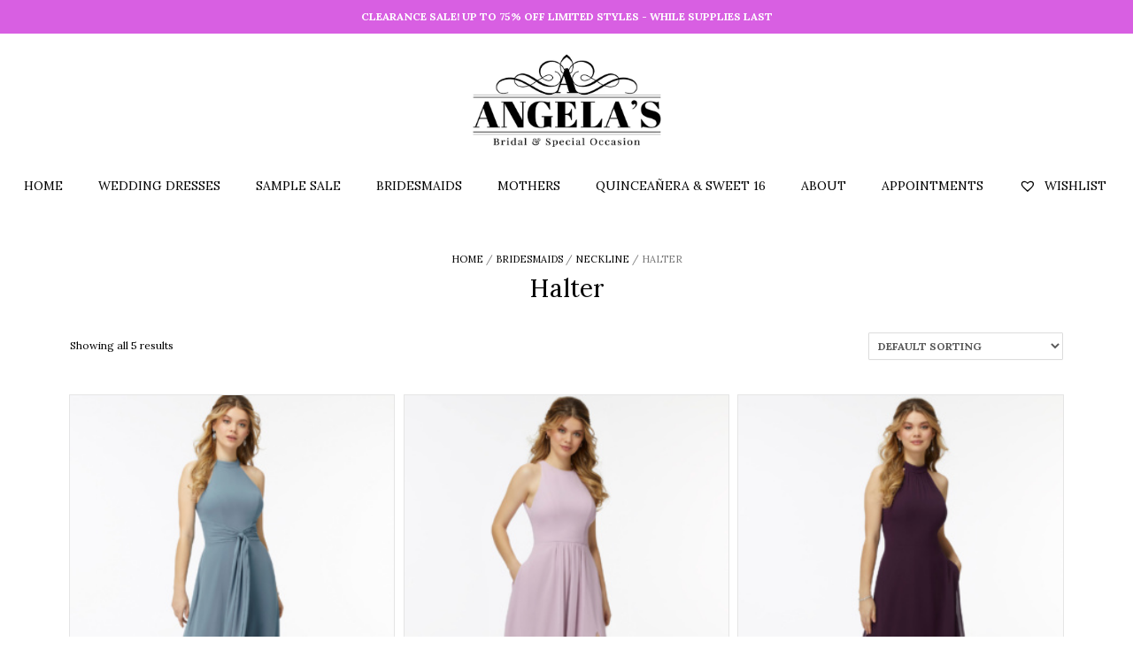

--- FILE ---
content_type: text/html; charset=UTF-8
request_url: https://www.angelas-bridal.com/product-category/bridesmaids/neckline/halter/
body_size: 14810
content:
<!DOCTYPE html><!-- Vogue Premium -->
<html lang="en">
<head>
<meta charset="UTF-8">
<meta name="viewport" content="width=device-width, initial-scale=1">
<link rel="profile" href="http://gmpg.org/xfn/11">
<title>Category: Halter &#x2d; Angela&#8217;s Bridal</title>
	<style>img:is([sizes="auto" i], [sizes^="auto," i]) { contain-intrinsic-size: 3000px 1500px }</style>
	
<!-- The SEO Framework by Sybre Waaijer -->
<meta name="robots" content="max-snippet:-1,max-image-preview:large,max-video-preview:-1" />
<link rel="canonical" href="https://www.angelas-bridal.com/product-category/bridesmaids/neckline/halter/" />
<meta property="og:type" content="website" />
<meta property="og:locale" content="en_GB" />
<meta property="og:site_name" content="Angela&#8217;s Bridal" />
<meta property="og:title" content="Category: Halter" />
<meta property="og:url" content="https://www.angelas-bridal.com/product-category/bridesmaids/neckline/halter/" />
<meta property="og:image" content="https://www.angelas-bridal.com/wp-content/uploads/2018/09/cropped-Website-Angelas-Bridal-Logo-Copy-5.png" />
<meta property="og:image:width" content="691" />
<meta property="og:image:height" content="299" />
<meta name="twitter:card" content="summary_large_image" />
<meta name="twitter:title" content="Category: Halter" />
<meta name="twitter:image" content="https://www.angelas-bridal.com/wp-content/uploads/2018/09/cropped-Website-Angelas-Bridal-Logo-Copy-5.png" />
<script type="application/ld+json">{"@context":"https://schema.org","@graph":[{"@type":"WebSite","@id":"https://www.angelas-bridal.com/#/schema/WebSite","url":"https://www.angelas-bridal.com/","name":"Angela&#8217;s Bridal","description":"Wedding Dress Shop in Peabody, MA","inLanguage":"en","potentialAction":{"@type":"SearchAction","target":{"@type":"EntryPoint","urlTemplate":"https://www.angelas-bridal.com/search/{search_term_string}/"},"query-input":"required name=search_term_string"},"publisher":{"@type":"Organization","@id":"https://www.angelas-bridal.com/#/schema/Organization","name":"Angela&#8217;s Bridal","url":"https://www.angelas-bridal.com/","logo":{"@type":"ImageObject","url":"https://www.angelas-bridal.com/wp-content/uploads/2018/08/cropped-icon-1.jpg","contentUrl":"https://www.angelas-bridal.com/wp-content/uploads/2018/08/cropped-icon-1.jpg","width":512,"height":512}}},{"@type":"CollectionPage","@id":"https://www.angelas-bridal.com/product-category/bridesmaids/neckline/halter/","url":"https://www.angelas-bridal.com/product-category/bridesmaids/neckline/halter/","name":"Category: Halter &#x2d; Angela&#8217;s Bridal","inLanguage":"en","isPartOf":{"@id":"https://www.angelas-bridal.com/#/schema/WebSite"},"breadcrumb":{"@type":"BreadcrumbList","@id":"https://www.angelas-bridal.com/#/schema/BreadcrumbList","itemListElement":[{"@type":"ListItem","position":1,"item":"https://www.angelas-bridal.com/","name":"Angela&#8217;s Bridal"},{"@type":"ListItem","position":2,"item":"https://www.angelas-bridal.com/product-category/bridesmaids/","name":"Category: Bridesmaids"},{"@type":"ListItem","position":3,"item":"https://www.angelas-bridal.com/product-category/bridesmaids/neckline/","name":"Category: Neckline"},{"@type":"ListItem","position":4,"name":"Category: Halter"}]}}]}</script>
<!-- / The SEO Framework by Sybre Waaijer | 7.13ms meta | 0.76ms boot -->

<link rel='dns-prefetch' href='//www.googletagmanager.com' />
<link rel='dns-prefetch' href='//fonts.googleapis.com' />
<link rel="alternate" type="application/rss+xml" title="Angela&#039;s Bridal &raquo; Feed" href="https://www.angelas-bridal.com/feed/" />
<link rel="alternate" type="application/rss+xml" title="Angela&#039;s Bridal &raquo; Comments Feed" href="https://www.angelas-bridal.com/comments/feed/" />
<link rel="alternate" type="application/rss+xml" title="Angela&#039;s Bridal &raquo; Halter Category Feed" href="https://www.angelas-bridal.com/product-category/bridesmaids/neckline/halter/feed/" />
		<!-- This site uses the Google Analytics by MonsterInsights plugin v9.2.4 - Using Analytics tracking - https://www.monsterinsights.com/ -->
							<script src="//www.googletagmanager.com/gtag/js?id=G-LRBH6T7GWC"  data-cfasync="false" data-wpfc-render="false" type="text/javascript" async></script>
			<script data-cfasync="false" data-wpfc-render="false" type="text/javascript">
				var mi_version = '9.2.4';
				var mi_track_user = true;
				var mi_no_track_reason = '';
								var MonsterInsightsDefaultLocations = {"page_location":"https:\/\/www.angelas-bridal.com\/product-category\/bridesmaids\/neckline\/halter\/"};
				if ( typeof MonsterInsightsPrivacyGuardFilter === 'function' ) {
					var MonsterInsightsLocations = (typeof MonsterInsightsExcludeQuery === 'object') ? MonsterInsightsPrivacyGuardFilter( MonsterInsightsExcludeQuery ) : MonsterInsightsPrivacyGuardFilter( MonsterInsightsDefaultLocations );
				} else {
					var MonsterInsightsLocations = (typeof MonsterInsightsExcludeQuery === 'object') ? MonsterInsightsExcludeQuery : MonsterInsightsDefaultLocations;
				}

								var disableStrs = [
										'ga-disable-G-LRBH6T7GWC',
									];

				/* Function to detect opted out users */
				function __gtagTrackerIsOptedOut() {
					for (var index = 0; index < disableStrs.length; index++) {
						if (document.cookie.indexOf(disableStrs[index] + '=true') > -1) {
							return true;
						}
					}

					return false;
				}

				/* Disable tracking if the opt-out cookie exists. */
				if (__gtagTrackerIsOptedOut()) {
					for (var index = 0; index < disableStrs.length; index++) {
						window[disableStrs[index]] = true;
					}
				}

				/* Opt-out function */
				function __gtagTrackerOptout() {
					for (var index = 0; index < disableStrs.length; index++) {
						document.cookie = disableStrs[index] + '=true; expires=Thu, 31 Dec 2099 23:59:59 UTC; path=/';
						window[disableStrs[index]] = true;
					}
				}

				if ('undefined' === typeof gaOptout) {
					function gaOptout() {
						__gtagTrackerOptout();
					}
				}
								window.dataLayer = window.dataLayer || [];

				window.MonsterInsightsDualTracker = {
					helpers: {},
					trackers: {},
				};
				if (mi_track_user) {
					function __gtagDataLayer() {
						dataLayer.push(arguments);
					}

					function __gtagTracker(type, name, parameters) {
						if (!parameters) {
							parameters = {};
						}

						if (parameters.send_to) {
							__gtagDataLayer.apply(null, arguments);
							return;
						}

						if (type === 'event') {
														parameters.send_to = monsterinsights_frontend.v4_id;
							var hookName = name;
							if (typeof parameters['event_category'] !== 'undefined') {
								hookName = parameters['event_category'] + ':' + name;
							}

							if (typeof MonsterInsightsDualTracker.trackers[hookName] !== 'undefined') {
								MonsterInsightsDualTracker.trackers[hookName](parameters);
							} else {
								__gtagDataLayer('event', name, parameters);
							}
							
						} else {
							__gtagDataLayer.apply(null, arguments);
						}
					}

					__gtagTracker('js', new Date());
					__gtagTracker('set', {
						'developer_id.dZGIzZG': true,
											});
					if ( MonsterInsightsLocations.page_location ) {
						__gtagTracker('set', MonsterInsightsLocations);
					}
										__gtagTracker('config', 'G-LRBH6T7GWC', {"forceSSL":"true"} );
															window.gtag = __gtagTracker;										(function () {
						/* https://developers.google.com/analytics/devguides/collection/analyticsjs/ */
						/* ga and __gaTracker compatibility shim. */
						var noopfn = function () {
							return null;
						};
						var newtracker = function () {
							return new Tracker();
						};
						var Tracker = function () {
							return null;
						};
						var p = Tracker.prototype;
						p.get = noopfn;
						p.set = noopfn;
						p.send = function () {
							var args = Array.prototype.slice.call(arguments);
							args.unshift('send');
							__gaTracker.apply(null, args);
						};
						var __gaTracker = function () {
							var len = arguments.length;
							if (len === 0) {
								return;
							}
							var f = arguments[len - 1];
							if (typeof f !== 'object' || f === null || typeof f.hitCallback !== 'function') {
								if ('send' === arguments[0]) {
									var hitConverted, hitObject = false, action;
									if ('event' === arguments[1]) {
										if ('undefined' !== typeof arguments[3]) {
											hitObject = {
												'eventAction': arguments[3],
												'eventCategory': arguments[2],
												'eventLabel': arguments[4],
												'value': arguments[5] ? arguments[5] : 1,
											}
										}
									}
									if ('pageview' === arguments[1]) {
										if ('undefined' !== typeof arguments[2]) {
											hitObject = {
												'eventAction': 'page_view',
												'page_path': arguments[2],
											}
										}
									}
									if (typeof arguments[2] === 'object') {
										hitObject = arguments[2];
									}
									if (typeof arguments[5] === 'object') {
										Object.assign(hitObject, arguments[5]);
									}
									if ('undefined' !== typeof arguments[1].hitType) {
										hitObject = arguments[1];
										if ('pageview' === hitObject.hitType) {
											hitObject.eventAction = 'page_view';
										}
									}
									if (hitObject) {
										action = 'timing' === arguments[1].hitType ? 'timing_complete' : hitObject.eventAction;
										hitConverted = mapArgs(hitObject);
										__gtagTracker('event', action, hitConverted);
									}
								}
								return;
							}

							function mapArgs(args) {
								var arg, hit = {};
								var gaMap = {
									'eventCategory': 'event_category',
									'eventAction': 'event_action',
									'eventLabel': 'event_label',
									'eventValue': 'event_value',
									'nonInteraction': 'non_interaction',
									'timingCategory': 'event_category',
									'timingVar': 'name',
									'timingValue': 'value',
									'timingLabel': 'event_label',
									'page': 'page_path',
									'location': 'page_location',
									'title': 'page_title',
									'referrer' : 'page_referrer',
								};
								for (arg in args) {
																		if (!(!args.hasOwnProperty(arg) || !gaMap.hasOwnProperty(arg))) {
										hit[gaMap[arg]] = args[arg];
									} else {
										hit[arg] = args[arg];
									}
								}
								return hit;
							}

							try {
								f.hitCallback();
							} catch (ex) {
							}
						};
						__gaTracker.create = newtracker;
						__gaTracker.getByName = newtracker;
						__gaTracker.getAll = function () {
							return [];
						};
						__gaTracker.remove = noopfn;
						__gaTracker.loaded = true;
						window['__gaTracker'] = __gaTracker;
					})();
									} else {
										console.log("");
					(function () {
						function __gtagTracker() {
							return null;
						}

						window['__gtagTracker'] = __gtagTracker;
						window['gtag'] = __gtagTracker;
					})();
									}
			</script>
				<!-- / Google Analytics by MonsterInsights -->
		<script type="text/javascript">
/* <![CDATA[ */
window._wpemojiSettings = {"baseUrl":"https:\/\/s.w.org\/images\/core\/emoji\/15.0.3\/72x72\/","ext":".png","svgUrl":"https:\/\/s.w.org\/images\/core\/emoji\/15.0.3\/svg\/","svgExt":".svg","source":{"concatemoji":"https:\/\/www.angelas-bridal.com\/wp-includes\/js\/wp-emoji-release.min.js?ver=6.7.4"}};
/*! This file is auto-generated */
!function(i,n){var o,s,e;function c(e){try{var t={supportTests:e,timestamp:(new Date).valueOf()};sessionStorage.setItem(o,JSON.stringify(t))}catch(e){}}function p(e,t,n){e.clearRect(0,0,e.canvas.width,e.canvas.height),e.fillText(t,0,0);var t=new Uint32Array(e.getImageData(0,0,e.canvas.width,e.canvas.height).data),r=(e.clearRect(0,0,e.canvas.width,e.canvas.height),e.fillText(n,0,0),new Uint32Array(e.getImageData(0,0,e.canvas.width,e.canvas.height).data));return t.every(function(e,t){return e===r[t]})}function u(e,t,n){switch(t){case"flag":return n(e,"\ud83c\udff3\ufe0f\u200d\u26a7\ufe0f","\ud83c\udff3\ufe0f\u200b\u26a7\ufe0f")?!1:!n(e,"\ud83c\uddfa\ud83c\uddf3","\ud83c\uddfa\u200b\ud83c\uddf3")&&!n(e,"\ud83c\udff4\udb40\udc67\udb40\udc62\udb40\udc65\udb40\udc6e\udb40\udc67\udb40\udc7f","\ud83c\udff4\u200b\udb40\udc67\u200b\udb40\udc62\u200b\udb40\udc65\u200b\udb40\udc6e\u200b\udb40\udc67\u200b\udb40\udc7f");case"emoji":return!n(e,"\ud83d\udc26\u200d\u2b1b","\ud83d\udc26\u200b\u2b1b")}return!1}function f(e,t,n){var r="undefined"!=typeof WorkerGlobalScope&&self instanceof WorkerGlobalScope?new OffscreenCanvas(300,150):i.createElement("canvas"),a=r.getContext("2d",{willReadFrequently:!0}),o=(a.textBaseline="top",a.font="600 32px Arial",{});return e.forEach(function(e){o[e]=t(a,e,n)}),o}function t(e){var t=i.createElement("script");t.src=e,t.defer=!0,i.head.appendChild(t)}"undefined"!=typeof Promise&&(o="wpEmojiSettingsSupports",s=["flag","emoji"],n.supports={everything:!0,everythingExceptFlag:!0},e=new Promise(function(e){i.addEventListener("DOMContentLoaded",e,{once:!0})}),new Promise(function(t){var n=function(){try{var e=JSON.parse(sessionStorage.getItem(o));if("object"==typeof e&&"number"==typeof e.timestamp&&(new Date).valueOf()<e.timestamp+604800&&"object"==typeof e.supportTests)return e.supportTests}catch(e){}return null}();if(!n){if("undefined"!=typeof Worker&&"undefined"!=typeof OffscreenCanvas&&"undefined"!=typeof URL&&URL.createObjectURL&&"undefined"!=typeof Blob)try{var e="postMessage("+f.toString()+"("+[JSON.stringify(s),u.toString(),p.toString()].join(",")+"));",r=new Blob([e],{type:"text/javascript"}),a=new Worker(URL.createObjectURL(r),{name:"wpTestEmojiSupports"});return void(a.onmessage=function(e){c(n=e.data),a.terminate(),t(n)})}catch(e){}c(n=f(s,u,p))}t(n)}).then(function(e){for(var t in e)n.supports[t]=e[t],n.supports.everything=n.supports.everything&&n.supports[t],"flag"!==t&&(n.supports.everythingExceptFlag=n.supports.everythingExceptFlag&&n.supports[t]);n.supports.everythingExceptFlag=n.supports.everythingExceptFlag&&!n.supports.flag,n.DOMReady=!1,n.readyCallback=function(){n.DOMReady=!0}}).then(function(){return e}).then(function(){var e;n.supports.everything||(n.readyCallback(),(e=n.source||{}).concatemoji?t(e.concatemoji):e.wpemoji&&e.twemoji&&(t(e.twemoji),t(e.wpemoji)))}))}((window,document),window._wpemojiSettings);
/* ]]> */
</script>
<style id='wp-emoji-styles-inline-css' type='text/css'>

	img.wp-smiley, img.emoji {
		display: inline !important;
		border: none !important;
		box-shadow: none !important;
		height: 1em !important;
		width: 1em !important;
		margin: 0 0.07em !important;
		vertical-align: -0.1em !important;
		background: none !important;
		padding: 0 !important;
	}
</style>
<link rel='stylesheet' id='wp-block-library-css' href='https://www.angelas-bridal.com/wp-includes/css/dist/block-library/style.min.css?ver=6.7.4' type='text/css' media='all' />
<style id='classic-theme-styles-inline-css' type='text/css'>
/*! This file is auto-generated */
.wp-block-button__link{color:#fff;background-color:#32373c;border-radius:9999px;box-shadow:none;text-decoration:none;padding:calc(.667em + 2px) calc(1.333em + 2px);font-size:1.125em}.wp-block-file__button{background:#32373c;color:#fff;text-decoration:none}
</style>
<style id='global-styles-inline-css' type='text/css'>
:root{--wp--preset--aspect-ratio--square: 1;--wp--preset--aspect-ratio--4-3: 4/3;--wp--preset--aspect-ratio--3-4: 3/4;--wp--preset--aspect-ratio--3-2: 3/2;--wp--preset--aspect-ratio--2-3: 2/3;--wp--preset--aspect-ratio--16-9: 16/9;--wp--preset--aspect-ratio--9-16: 9/16;--wp--preset--color--black: #000000;--wp--preset--color--cyan-bluish-gray: #abb8c3;--wp--preset--color--white: #ffffff;--wp--preset--color--pale-pink: #f78da7;--wp--preset--color--vivid-red: #cf2e2e;--wp--preset--color--luminous-vivid-orange: #ff6900;--wp--preset--color--luminous-vivid-amber: #fcb900;--wp--preset--color--light-green-cyan: #7bdcb5;--wp--preset--color--vivid-green-cyan: #00d084;--wp--preset--color--pale-cyan-blue: #8ed1fc;--wp--preset--color--vivid-cyan-blue: #0693e3;--wp--preset--color--vivid-purple: #9b51e0;--wp--preset--gradient--vivid-cyan-blue-to-vivid-purple: linear-gradient(135deg,rgba(6,147,227,1) 0%,rgb(155,81,224) 100%);--wp--preset--gradient--light-green-cyan-to-vivid-green-cyan: linear-gradient(135deg,rgb(122,220,180) 0%,rgb(0,208,130) 100%);--wp--preset--gradient--luminous-vivid-amber-to-luminous-vivid-orange: linear-gradient(135deg,rgba(252,185,0,1) 0%,rgba(255,105,0,1) 100%);--wp--preset--gradient--luminous-vivid-orange-to-vivid-red: linear-gradient(135deg,rgba(255,105,0,1) 0%,rgb(207,46,46) 100%);--wp--preset--gradient--very-light-gray-to-cyan-bluish-gray: linear-gradient(135deg,rgb(238,238,238) 0%,rgb(169,184,195) 100%);--wp--preset--gradient--cool-to-warm-spectrum: linear-gradient(135deg,rgb(74,234,220) 0%,rgb(151,120,209) 20%,rgb(207,42,186) 40%,rgb(238,44,130) 60%,rgb(251,105,98) 80%,rgb(254,248,76) 100%);--wp--preset--gradient--blush-light-purple: linear-gradient(135deg,rgb(255,206,236) 0%,rgb(152,150,240) 100%);--wp--preset--gradient--blush-bordeaux: linear-gradient(135deg,rgb(254,205,165) 0%,rgb(254,45,45) 50%,rgb(107,0,62) 100%);--wp--preset--gradient--luminous-dusk: linear-gradient(135deg,rgb(255,203,112) 0%,rgb(199,81,192) 50%,rgb(65,88,208) 100%);--wp--preset--gradient--pale-ocean: linear-gradient(135deg,rgb(255,245,203) 0%,rgb(182,227,212) 50%,rgb(51,167,181) 100%);--wp--preset--gradient--electric-grass: linear-gradient(135deg,rgb(202,248,128) 0%,rgb(113,206,126) 100%);--wp--preset--gradient--midnight: linear-gradient(135deg,rgb(2,3,129) 0%,rgb(40,116,252) 100%);--wp--preset--font-size--small: 13px;--wp--preset--font-size--medium: 20px;--wp--preset--font-size--large: 36px;--wp--preset--font-size--x-large: 42px;--wp--preset--spacing--20: 0.44rem;--wp--preset--spacing--30: 0.67rem;--wp--preset--spacing--40: 1rem;--wp--preset--spacing--50: 1.5rem;--wp--preset--spacing--60: 2.25rem;--wp--preset--spacing--70: 3.38rem;--wp--preset--spacing--80: 5.06rem;--wp--preset--shadow--natural: 6px 6px 9px rgba(0, 0, 0, 0.2);--wp--preset--shadow--deep: 12px 12px 50px rgba(0, 0, 0, 0.4);--wp--preset--shadow--sharp: 6px 6px 0px rgba(0, 0, 0, 0.2);--wp--preset--shadow--outlined: 6px 6px 0px -3px rgba(255, 255, 255, 1), 6px 6px rgba(0, 0, 0, 1);--wp--preset--shadow--crisp: 6px 6px 0px rgba(0, 0, 0, 1);}:where(.is-layout-flex){gap: 0.5em;}:where(.is-layout-grid){gap: 0.5em;}body .is-layout-flex{display: flex;}.is-layout-flex{flex-wrap: wrap;align-items: center;}.is-layout-flex > :is(*, div){margin: 0;}body .is-layout-grid{display: grid;}.is-layout-grid > :is(*, div){margin: 0;}:where(.wp-block-columns.is-layout-flex){gap: 2em;}:where(.wp-block-columns.is-layout-grid){gap: 2em;}:where(.wp-block-post-template.is-layout-flex){gap: 1.25em;}:where(.wp-block-post-template.is-layout-grid){gap: 1.25em;}.has-black-color{color: var(--wp--preset--color--black) !important;}.has-cyan-bluish-gray-color{color: var(--wp--preset--color--cyan-bluish-gray) !important;}.has-white-color{color: var(--wp--preset--color--white) !important;}.has-pale-pink-color{color: var(--wp--preset--color--pale-pink) !important;}.has-vivid-red-color{color: var(--wp--preset--color--vivid-red) !important;}.has-luminous-vivid-orange-color{color: var(--wp--preset--color--luminous-vivid-orange) !important;}.has-luminous-vivid-amber-color{color: var(--wp--preset--color--luminous-vivid-amber) !important;}.has-light-green-cyan-color{color: var(--wp--preset--color--light-green-cyan) !important;}.has-vivid-green-cyan-color{color: var(--wp--preset--color--vivid-green-cyan) !important;}.has-pale-cyan-blue-color{color: var(--wp--preset--color--pale-cyan-blue) !important;}.has-vivid-cyan-blue-color{color: var(--wp--preset--color--vivid-cyan-blue) !important;}.has-vivid-purple-color{color: var(--wp--preset--color--vivid-purple) !important;}.has-black-background-color{background-color: var(--wp--preset--color--black) !important;}.has-cyan-bluish-gray-background-color{background-color: var(--wp--preset--color--cyan-bluish-gray) !important;}.has-white-background-color{background-color: var(--wp--preset--color--white) !important;}.has-pale-pink-background-color{background-color: var(--wp--preset--color--pale-pink) !important;}.has-vivid-red-background-color{background-color: var(--wp--preset--color--vivid-red) !important;}.has-luminous-vivid-orange-background-color{background-color: var(--wp--preset--color--luminous-vivid-orange) !important;}.has-luminous-vivid-amber-background-color{background-color: var(--wp--preset--color--luminous-vivid-amber) !important;}.has-light-green-cyan-background-color{background-color: var(--wp--preset--color--light-green-cyan) !important;}.has-vivid-green-cyan-background-color{background-color: var(--wp--preset--color--vivid-green-cyan) !important;}.has-pale-cyan-blue-background-color{background-color: var(--wp--preset--color--pale-cyan-blue) !important;}.has-vivid-cyan-blue-background-color{background-color: var(--wp--preset--color--vivid-cyan-blue) !important;}.has-vivid-purple-background-color{background-color: var(--wp--preset--color--vivid-purple) !important;}.has-black-border-color{border-color: var(--wp--preset--color--black) !important;}.has-cyan-bluish-gray-border-color{border-color: var(--wp--preset--color--cyan-bluish-gray) !important;}.has-white-border-color{border-color: var(--wp--preset--color--white) !important;}.has-pale-pink-border-color{border-color: var(--wp--preset--color--pale-pink) !important;}.has-vivid-red-border-color{border-color: var(--wp--preset--color--vivid-red) !important;}.has-luminous-vivid-orange-border-color{border-color: var(--wp--preset--color--luminous-vivid-orange) !important;}.has-luminous-vivid-amber-border-color{border-color: var(--wp--preset--color--luminous-vivid-amber) !important;}.has-light-green-cyan-border-color{border-color: var(--wp--preset--color--light-green-cyan) !important;}.has-vivid-green-cyan-border-color{border-color: var(--wp--preset--color--vivid-green-cyan) !important;}.has-pale-cyan-blue-border-color{border-color: var(--wp--preset--color--pale-cyan-blue) !important;}.has-vivid-cyan-blue-border-color{border-color: var(--wp--preset--color--vivid-cyan-blue) !important;}.has-vivid-purple-border-color{border-color: var(--wp--preset--color--vivid-purple) !important;}.has-vivid-cyan-blue-to-vivid-purple-gradient-background{background: var(--wp--preset--gradient--vivid-cyan-blue-to-vivid-purple) !important;}.has-light-green-cyan-to-vivid-green-cyan-gradient-background{background: var(--wp--preset--gradient--light-green-cyan-to-vivid-green-cyan) !important;}.has-luminous-vivid-amber-to-luminous-vivid-orange-gradient-background{background: var(--wp--preset--gradient--luminous-vivid-amber-to-luminous-vivid-orange) !important;}.has-luminous-vivid-orange-to-vivid-red-gradient-background{background: var(--wp--preset--gradient--luminous-vivid-orange-to-vivid-red) !important;}.has-very-light-gray-to-cyan-bluish-gray-gradient-background{background: var(--wp--preset--gradient--very-light-gray-to-cyan-bluish-gray) !important;}.has-cool-to-warm-spectrum-gradient-background{background: var(--wp--preset--gradient--cool-to-warm-spectrum) !important;}.has-blush-light-purple-gradient-background{background: var(--wp--preset--gradient--blush-light-purple) !important;}.has-blush-bordeaux-gradient-background{background: var(--wp--preset--gradient--blush-bordeaux) !important;}.has-luminous-dusk-gradient-background{background: var(--wp--preset--gradient--luminous-dusk) !important;}.has-pale-ocean-gradient-background{background: var(--wp--preset--gradient--pale-ocean) !important;}.has-electric-grass-gradient-background{background: var(--wp--preset--gradient--electric-grass) !important;}.has-midnight-gradient-background{background: var(--wp--preset--gradient--midnight) !important;}.has-small-font-size{font-size: var(--wp--preset--font-size--small) !important;}.has-medium-font-size{font-size: var(--wp--preset--font-size--medium) !important;}.has-large-font-size{font-size: var(--wp--preset--font-size--large) !important;}.has-x-large-font-size{font-size: var(--wp--preset--font-size--x-large) !important;}
:where(.wp-block-post-template.is-layout-flex){gap: 1.25em;}:where(.wp-block-post-template.is-layout-grid){gap: 1.25em;}
:where(.wp-block-columns.is-layout-flex){gap: 2em;}:where(.wp-block-columns.is-layout-grid){gap: 2em;}
:root :where(.wp-block-pullquote){font-size: 1.5em;line-height: 1.6;}
</style>
<link rel='stylesheet' id='simple-banner-style-css' href='https://www.angelas-bridal.com/wp-content/plugins/simple-banner/simple-banner.css?ver=3.0.6' type='text/css' media='all' />
<link rel='stylesheet' id='woocommerce-layout-css' href='https://www.angelas-bridal.com/wp-content/plugins/woocommerce/assets/css/woocommerce-layout.css?ver=9.8.1' type='text/css' media='all' />
<link rel='stylesheet' id='woocommerce-smallscreen-css' href='https://www.angelas-bridal.com/wp-content/plugins/woocommerce/assets/css/woocommerce-smallscreen.css?ver=9.8.1' type='text/css' media='only screen and (max-width: 768px)' />
<link rel='stylesheet' id='woocommerce-general-css' href='https://www.angelas-bridal.com/wp-content/plugins/woocommerce/assets/css/woocommerce.css?ver=9.8.1' type='text/css' media='all' />
<style id='woocommerce-inline-inline-css' type='text/css'>
.woocommerce form .form-row .required { visibility: visible; }
</style>
<link rel='stylesheet' id='wcz-frontend-css' href='https://www.angelas-bridal.com/wp-content/plugins/woocustomizer/assets/css/frontend.css?ver=2.5.8' type='text/css' media='all' />
<link rel='stylesheet' id='brands-styles-css' href='https://www.angelas-bridal.com/wp-content/plugins/woocommerce/assets/css/brands.css?ver=9.8.1' type='text/css' media='all' />
<link rel='preload' as='font' type='font/woff2' crossorigin='anonymous' id='tinvwl-webfont-font-css' href='https://www.angelas-bridal.com/wp-content/plugins/ti-woocommerce-wishlist/assets/fonts/tinvwl-webfont.woff2?ver=xu2uyi'  media='all' />
<link rel='stylesheet' id='tinvwl-webfont-css' href='https://www.angelas-bridal.com/wp-content/plugins/ti-woocommerce-wishlist/assets/css/webfont.min.css?ver=2.9.2' type='text/css' media='all' />
<link rel='stylesheet' id='tinvwl-css' href='https://www.angelas-bridal.com/wp-content/plugins/ti-woocommerce-wishlist/assets/css/public.min.css?ver=2.9.2' type='text/css' media='all' />
<link rel='stylesheet' id='customizer_vogue_fonts-css' href='//fonts.googleapis.com/css?family=Montserrat%3Aregular%2C700|Lora%3Aregular%2Citalic%2C700%26subset%3Dlatin%2C' type='text/css' media='screen' />
<link rel='stylesheet' id='vogue-slider-style-css' href='https://www.angelas-bridal.com/wp-content/themes/vogue/includes/basic-slider/css/style.css?ver=10.9.2' type='text/css' media='all' />
<link rel='stylesheet' id='vogue-body-font-default-css' href='//fonts.googleapis.com/css?family=Open+Sans%3A400%2C300%2C300italic%2C400italic%2C600%2C600italic%2C700%2C700italic&#038;ver=10.9.2' type='text/css' media='all' />
<link rel='stylesheet' id='vogue-heading-font-default-css' href='//fonts.googleapis.com/css?family=Lato%3A400%2C300%2C300italic%2C400italic%2C700%2C700italic&#038;ver=10.9.2' type='text/css' media='all' />
<link rel='stylesheet' id='vogue-font-awesome-css' href='https://www.angelas-bridal.com/wp-content/themes/vogue/includes/font-awesome/css/all.min.css?ver=6.5.1' type='text/css' media='all' />
<link rel='stylesheet' id='vogue-style-css' href='https://www.angelas-bridal.com/wp-content/themes/vogue/style.css?ver=10.9.2' type='text/css' media='all' />
<link rel='stylesheet' id='vogue-header-style-css' href='https://www.angelas-bridal.com/wp-content/themes/vogue/templates/css/header-one.css?ver=10.9.2' type='text/css' media='all' />
<link rel='stylesheet' id='vogue-standard-woocommerce-style-css' href='https://www.angelas-bridal.com/wp-content/themes/vogue/templates/css/woocommerce-standard-style.css?ver=10.9.2' type='text/css' media='all' />
<link rel='stylesheet' id='vogue-footer-style-css' href='https://www.angelas-bridal.com/wp-content/themes/vogue/templates/css/footer-centered.css?ver=10.9.2' type='text/css' media='all' />
<script type="text/javascript" src="https://www.angelas-bridal.com/wp-includes/js/jquery/jquery.min.js?ver=3.7.1" id="jquery-core-js"></script>
<script type="text/javascript" src="https://www.angelas-bridal.com/wp-includes/js/jquery/jquery-migrate.min.js?ver=3.4.1" id="jquery-migrate-js"></script>
<script type="text/javascript" id="jquery-js-after">
/* <![CDATA[ */
if (typeof (window.wpfReadyList) == "undefined") {
			var v = jQuery.fn.jquery;
			if (v && parseInt(v) >= 3 && window.self === window.top) {
				var readyList=[];
				window.originalReadyMethod = jQuery.fn.ready;
				jQuery.fn.ready = function(){
					if(arguments.length && arguments.length > 0 && typeof arguments[0] === "function") {
						readyList.push({"c": this, "a": arguments});
					}
					return window.originalReadyMethod.apply( this, arguments );
				};
				window.wpfReadyList = readyList;
			}}
/* ]]> */
</script>
<script type="text/javascript" src="https://www.angelas-bridal.com/wp-content/plugins/google-analytics-for-wordpress/assets/js/frontend-gtag.min.js?ver=9.2.4" id="monsterinsights-frontend-script-js" async="async" data-wp-strategy="async"></script>
<script data-cfasync="false" data-wpfc-render="false" type="text/javascript" id='monsterinsights-frontend-script-js-extra'>/* <![CDATA[ */
var monsterinsights_frontend = {"js_events_tracking":"true","download_extensions":"doc,pdf,ppt,zip,xls,docx,pptx,xlsx","inbound_paths":"[]","home_url":"https:\/\/www.angelas-bridal.com","hash_tracking":"false","v4_id":"G-LRBH6T7GWC"};/* ]]> */
</script>
<script type="text/javascript" id="simple-banner-script-js-before">
/* <![CDATA[ */
const simpleBannerScriptParams = {"pro_version_enabled":"","debug_mode":"","id":9686,"version":"3.0.6","banner_params":[{"hide_simple_banner":"no","simple_banner_prepend_element":"header","simple_banner_position":"fixed","header_margin":"0","header_padding":"","wp_body_open_enabled":"","wp_body_open":true,"simple_banner_z_index":"","simple_banner_text":"CLEARANCE SALE! UP TO 75% OFF LIMITED STYLES - WHILE SUPPLIES LAST","disabled_on_current_page":false,"disabled_pages_array":[],"is_current_page_a_post":false,"disabled_on_posts":"","simple_banner_disabled_page_paths":"","simple_banner_font_size":"","simple_banner_color":"#D85FE2","simple_banner_text_color":"","simple_banner_link_color":"#f221ba","simple_banner_close_color":"","simple_banner_custom_css":"","simple_banner_scrolling_custom_css":"","simple_banner_text_custom_css":"","simple_banner_button_css":"","site_custom_css":"","keep_site_custom_css":"","site_custom_js":"","keep_site_custom_js":"","close_button_enabled":"","close_button_expiration":"","close_button_cookie_set":false,"current_date":{"date":"2026-01-22 22:17:36.316623","timezone_type":3,"timezone":"UTC"},"start_date":{"date":"2026-01-22 22:17:36.316631","timezone_type":3,"timezone":"UTC"},"end_date":{"date":"2026-01-22 22:17:36.316635","timezone_type":3,"timezone":"UTC"},"simple_banner_start_after_date":"","simple_banner_remove_after_date":"","simple_banner_insert_inside_element":""}]}
/* ]]> */
</script>
<script type="text/javascript" src="https://www.angelas-bridal.com/wp-content/plugins/simple-banner/simple-banner.js?ver=3.0.6" id="simple-banner-script-js"></script>
<script type="text/javascript" src="https://www.angelas-bridal.com/wp-content/plugins/woocommerce/assets/js/jquery-blockui/jquery.blockUI.min.js?ver=2.7.0-wc.9.8.1" id="jquery-blockui-js" data-wp-strategy="defer"></script>
<script type="text/javascript" src="https://www.angelas-bridal.com/wp-content/plugins/woocommerce/assets/js/js-cookie/js.cookie.min.js?ver=2.1.4-wc.9.8.1" id="js-cookie-js" data-wp-strategy="defer"></script>
<script type="text/javascript" src="https://www.angelas-bridal.com/wp-content/plugins/sticky-header-effects-for-elementor/assets/js/she-header.js?ver=1.7.8" id="she-header-js"></script>

<!-- Google tag (gtag.js) snippet added by Site Kit -->

<!-- Google Analytics snippet added by Site Kit -->
<script type="text/javascript" src="https://www.googletagmanager.com/gtag/js?id=GT-5DF6DHW" id="google_gtagjs-js" async></script>
<script type="text/javascript" id="google_gtagjs-js-after">
/* <![CDATA[ */
window.dataLayer = window.dataLayer || [];function gtag(){dataLayer.push(arguments);}
gtag("set","linker",{"domains":["www.angelas-bridal.com"]});
gtag("js", new Date());
gtag("set", "developer_id.dZTNiMT", true);
gtag("config", "GT-5DF6DHW");
 window._googlesitekit = window._googlesitekit || {}; window._googlesitekit.throttledEvents = []; window._googlesitekit.gtagEvent = (name, data) => { var key = JSON.stringify( { name, data } ); if ( !! window._googlesitekit.throttledEvents[ key ] ) { return; } window._googlesitekit.throttledEvents[ key ] = true; setTimeout( () => { delete window._googlesitekit.throttledEvents[ key ]; }, 5 ); gtag( "event", name, { ...data, event_source: "site-kit" } ); } 
/* ]]> */
</script>

<!-- End Google tag (gtag.js) snippet added by Site Kit -->
<link rel="https://api.w.org/" href="https://www.angelas-bridal.com/wp-json/" /><link rel="alternate" title="JSON" type="application/json" href="https://www.angelas-bridal.com/wp-json/wp/v2/product_cat/317" /><link rel="EditURI" type="application/rsd+xml" title="RSD" href="https://www.angelas-bridal.com/xmlrpc.php?rsd" />
<meta name="generator" content="Site Kit by Google 1.150.0" /><style id="simple-banner-header-margin" type="text/css">header{margin-top:0;}</style><style id="simple-banner-position" type="text/css">.simple-banner{position:fixed;}</style><style id="simple-banner-background-color" type="text/css">.simple-banner{background:#D85FE2;}</style><style id="simple-banner-text-color" type="text/css">.simple-banner .simple-banner-text{color: #ffffff;}</style><style id="simple-banner-link-color" type="text/css">.simple-banner .simple-banner-text a{color:#f221ba;}</style><style id="simple-banner-z-index" type="text/css">.simple-banner{z-index: 99999;}</style><style id="simple-banner-site-custom-css-dummy" type="text/css"></style><script id="simple-banner-site-custom-js-dummy" type="text/javascript"></script>	<noscript><style>.woocommerce-product-gallery{ opacity: 1 !important; }</style></noscript>
	<meta name="generator" content="Elementor 3.28.3; features: additional_custom_breakpoints, e_local_google_fonts; settings: css_print_method-external, google_font-enabled, font_display-auto">
			<style>
				.e-con.e-parent:nth-of-type(n+4):not(.e-lazyloaded):not(.e-no-lazyload),
				.e-con.e-parent:nth-of-type(n+4):not(.e-lazyloaded):not(.e-no-lazyload) * {
					background-image: none !important;
				}
				@media screen and (max-height: 1024px) {
					.e-con.e-parent:nth-of-type(n+3):not(.e-lazyloaded):not(.e-no-lazyload),
					.e-con.e-parent:nth-of-type(n+3):not(.e-lazyloaded):not(.e-no-lazyload) * {
						background-image: none !important;
					}
				}
				@media screen and (max-height: 640px) {
					.e-con.e-parent:nth-of-type(n+2):not(.e-lazyloaded):not(.e-no-lazyload),
					.e-con.e-parent:nth-of-type(n+2):not(.e-lazyloaded):not(.e-no-lazyload) * {
						background-image: none !important;
					}
				}
			</style>
			<style type="text/css" id="custom-background-css">
body.custom-background { background-color: #ffffff; }
</style>
	<link rel="icon" href="https://www.angelas-bridal.com/wp-content/uploads/2018/08/cropped-icon-1-32x32.jpg" sizes="32x32" />
<link rel="icon" href="https://www.angelas-bridal.com/wp-content/uploads/2018/08/cropped-icon-1-192x192.jpg" sizes="192x192" />
<link rel="apple-touch-icon" href="https://www.angelas-bridal.com/wp-content/uploads/2018/08/cropped-icon-1-180x180.jpg" />
<meta name="msapplication-TileImage" content="https://www.angelas-bridal.com/wp-content/uploads/2018/08/cropped-icon-1-270x270.jpg" />
		<style type="text/css" id="wp-custom-css">
			.header-cart-contents {display: none !important;} 
.woocommerce .products .product .onsale{
display:none;
}		</style>
		</head>
<body class="archive tax-product_cat term-halter term-317 custom-background theme-vogue woocommerce woocommerce-page woocommerce-no-js wcz-woocommerce wcz-soldout-style-plain tinvwl-theme-style vogue-shop-remove-titlebar elementor-default elementor-kit-5980">
<div id="page" class="hfeed site vogue-no-slider">

<a class="skip-link screen-reader-text" href="#site-content">Skip to content</a>
	
	
	
			
			
		
<header id="masthead" class="site-header site-header-one  header-no-lines">

	
			<div class="site-header-topbar">
			<div class="site-topbar-left ">
				
				
					<a href="mailto:&#105;n&#102;o&#064;%61ngel&#097;s%2db&#114;%69&#100;a&#108;%2ec&#111;m" title="Send Us an Email" class="header-social-icon social-email"><i class="far fa-envelope"></i></a><a href="tel:617.553.2489" title="Call Us" class="header-social-icon social-phone"><i class="fas fa-phone"></i></a><a href="https://www.facebook.com/angelasbridalboston" target="_blank" title="Find Us on Facebook" class="header-social-icon social-facebook" rel="noopener"><i class="fab fa-facebook"></i></a><a href="https://www.instagram.com/angelasbridalboston/" target="_blank" title="Follow Us on Instagram" class="header-social-icon social-instagram" rel="noopener"><i class="fab fa-instagram"></i></a><a href="https://www.pinterest.com/angelasbridalboston" target="_blank" title="Pin Us on Pinterest" class="header-social-icon social-pinterest" rel="noopener"><i class="fab fa-pinterest"></i></a>
				
				
					            	<span class="site-topbar-left-ad header-address"><i class="fas fa-map-marker-alt"></i> 1526 VFW Parkway, West Roxbury, MA 02132</span>
				
							</div>

			<div class="site-topbar-right">
				
					            	<span class="site-topbar-right-no header-phone"><i class="fas fa-phone"></i> 617.553.2489</span>
				
				
							</div>

			<div class="clearboth"></div>
		</div>
			
	<div class="site-container  ">

		<div class="site-branding">

					        <a href="https://www.angelas-bridal.com/" class="site-logo-img" title="Angela&#8217;s Bridal"><img src="https://www.angelas-bridal.com/wp-content/uploads/2018/09/cropped-Website-Angelas-Bridal-Logo-Copy-5.png" alt="Angela&#039;s Bridal" /></a>
                
                
                                        
                                
		    
		</div><!-- .site-branding -->

	</div>
	
						<nav id="site-navigation" class="main-navigation stick-header vogue-mobile-nav-skin-light" role="navigation">
				<button class="header-menu-button"><i class="fas fa-bars"></i><span>Menu</span></button>
				<div id="main-menu" class="main-menu-container">
					<div class="main-menu-inner">
						<button class="main-menu-close"><i class="fas fa-angle-right"></i><i class="fas fa-angle-left"></i></button>
						<div class="menu-main-menu-container"><ul id="primary-menu" class="menu"><li id="menu-item-483" class="menu-item menu-item-type-post_type menu-item-object-page menu-item-home menu-item-483"><a href="https://www.angelas-bridal.com/">Home</a></li>
<li id="menu-item-2191" class="menu-item menu-item-type-post_type menu-item-object-page menu-item-has-children menu-item-2191"><a href="https://www.angelas-bridal.com/weddingdresses/">Wedding Dresses</a>
<ul class="sub-menu">
	<li id="menu-item-12401" class="menu-item menu-item-type-post_type menu-item-object-page menu-item-has-children menu-item-12401"><a href="https://www.angelas-bridal.com/silhouettes/">Shop by Silhouette</a>
	<ul class="sub-menu">
		<li id="menu-item-12345" class="menu-item menu-item-type-post_type menu-item-object-page menu-item-12345"><a href="https://www.angelas-bridal.com/aline/">A-Line</a></li>
		<li id="menu-item-12340" class="menu-item menu-item-type-post_type menu-item-object-page menu-item-12340"><a href="https://www.angelas-bridal.com/ballgown/">Ballgown</a></li>
		<li id="menu-item-12344" class="menu-item menu-item-type-post_type menu-item-object-page menu-item-12344"><a href="https://www.angelas-bridal.com/fitandflare/">Fit &#038; Flare</a></li>
		<li id="menu-item-12343" class="menu-item menu-item-type-post_type menu-item-object-page menu-item-12343"><a href="https://www.angelas-bridal.com/mermaid/">Mermaid</a></li>
		<li id="menu-item-12342" class="menu-item menu-item-type-post_type menu-item-object-page menu-item-12342"><a href="https://www.angelas-bridal.com/sheath/">Sheath</a></li>
		<li id="menu-item-12341" class="menu-item menu-item-type-post_type menu-item-object-page menu-item-12341"><a href="https://www.angelas-bridal.com/trumpet/">Trumpet</a></li>
	</ul>
</li>
	<li id="menu-item-1089" class="menu-item menu-item-type-post_type menu-item-object-page menu-item-1089"><a href="https://www.angelas-bridal.com/plus-size/">Plus Size</a></li>
</ul>
</li>
<li id="menu-item-2961" class="menu-item menu-item-type-post_type menu-item-object-page menu-item-2961"><a href="https://www.angelas-bridal.com/offtherack/">Sample Sale</a></li>
<li id="menu-item-217" class="menu-item menu-item-type-post_type menu-item-object-page menu-item-217"><a href="https://www.angelas-bridal.com/bridesmaids/">Bridesmaids</a></li>
<li id="menu-item-216" class="menu-item menu-item-type-post_type menu-item-object-page menu-item-216"><a href="https://www.angelas-bridal.com/mother-of-the-bride/">Mothers</a></li>
<li id="menu-item-223" class="menu-item menu-item-type-post_type menu-item-object-page menu-item-223"><a href="https://www.angelas-bridal.com/quinceanera-sweet-16-dresses/">Quinceañera &#038; Sweet 16</a></li>
<li id="menu-item-772" class="menu-item menu-item-type-post_type menu-item-object-page menu-item-has-children menu-item-772"><a href="https://www.angelas-bridal.com/about/">About</a>
<ul class="sub-menu">
	<li id="menu-item-2148" class="menu-item menu-item-type-post_type menu-item-object-page menu-item-2148"><a href="https://www.angelas-bridal.com/contactus/">Contact Us</a></li>
	<li id="menu-item-1501" class="menu-item menu-item-type-post_type menu-item-object-page menu-item-1501"><a href="https://www.angelas-bridal.com/faq/">FAQs</a></li>
	<li id="menu-item-1732" class="menu-item menu-item-type-post_type menu-item-object-page menu-item-1732"><a href="https://www.angelas-bridal.com/events/">Events</a></li>
</ul>
</li>
<li id="menu-item-2241" class="menu-item menu-item-type-post_type menu-item-object-page menu-item-2241"><a href="https://www.angelas-bridal.com/request-an-appointment/">Appointments</a></li>
<li id="menu-item-2147480020" class="menu-item menu-item-type-post menu-item-object-page menu-item-2147480020"><a href="https://www.angelas-bridal.com/wishlist/"><span class="wishlist_products_counter top_wishlist-heart top_wishlist-" ></span> Wishlist</a></li>
</ul></div>
																					<div class="header-cart">
									<a class="header-cart-contents" href="https://www.angelas-bridal.com/request-an-appointment/" title="View your shopping cart">
										<span class="header-cart-amount">
											0<span> - &#036;0.00</span>
										</span>
										<span class="header-cart-checkout ">
											<i class="fas fa-shopping-cart"></i>
										</span>
									</a>
									
																	</div>
																		</div>
				</div>
			</nav><!-- #site-navigation -->
			
</header><!-- #masthead -->		
		
	
	    
                	
	
	<div id="site-content" class="site-container content-container content-no-sidebar title-bar-centered vogue-woocommerce-cols-3 ">
		
		<!-- Google tag (gtag.js) -->
<script async src="https://www.googletagmanager.com/gtag/js?id=G-7W9P7K71VM">
</script>
<script>
  window.dataLayer = window.dataLayer || [];
  function gtag(){dataLayer.push(arguments);}
  gtag('js', new Date());

  gtag('config', 'G-7W9P7K71VM');
</script>
<div id="primary" class="content-area"><main id="main" class="site-main" role="main"><nav class="woocommerce-breadcrumb" aria-label="Breadcrumb"><a href="https://www.angelas-bridal.com">Home</a>&nbsp;&#47;&nbsp;<a href="https://www.angelas-bridal.com/product-category/bridesmaids/">Bridesmaids</a>&nbsp;&#47;&nbsp;<a href="https://www.angelas-bridal.com/product-category/bridesmaids/neckline/">Neckline</a>&nbsp;&#47;&nbsp;Halter</nav><header class="woocommerce-products-header">
			<h1 class="woocommerce-products-header__title page-title">Halter</h1>
	
	</header>
<div class="woocommerce-notices-wrapper"></div><p class="woocommerce-result-count" >
	Showing all 5 results</p>
<form class="woocommerce-ordering" method="get">
		<select
		name="orderby"
		class="orderby"
					aria-label="Shop order"
			>
					<option value="menu_order"  selected='selected'>Default sorting</option>
					<option value="popularity" >Sort by popularity</option>
					<option value="date" >Sort by latest</option>
					<option value="price" >Sort by price: low to high</option>
					<option value="price-desc" >Sort by price: high to low</option>
			</select>
	<input type="hidden" name="paged" value="1" />
	</form>
<ul class="products columns-4">
<li class="blog-left-layout blog-style-plain blog-alt-odd product type-product post-9686 status-publish first instock product_cat-bridesmaids product_cat-chiffon product_cat-halter product_cat-highneck product_cat-jumpsuit product_cat-morilee-designer-bridesmaids product_cat-natural product_cat-sleeveless-sleevestyle has-post-thumbnail shipping-taxable product-type-simple">
	<a href="https://www.angelas-bridal.com/product/morilee-21723/" class="woocommerce-LoopProduct-link woocommerce-loop-product__link"><img fetchpriority="high" width="300" height="400" src="https://www.angelas-bridal.com/wp-content/uploads/2022/09/21723_0023-FEB22-scaled-1-300x400.jpg" class="attachment-woocommerce_thumbnail size-woocommerce_thumbnail" alt="Morilee 21723" decoding="async" /><h2 class="woocommerce-loop-product__title">Morilee 21723</h2>
</a></li>
<li class="blog-left-layout blog-style-plain blog-alt-even product type-product post-10323 status-publish instock product_cat-aline-silhouette-bridesmaids product_cat-bridesmaids product_cat-chiffon product_cat-halter product_cat-highneck product_cat-morilee-designer-bridesmaids product_cat-natural product_cat-sleeveless-sleevestyle has-post-thumbnail shipping-taxable product-type-simple">
	<a href="https://www.angelas-bridal.com/product/morilee-21726/" class="woocommerce-LoopProduct-link woocommerce-loop-product__link"><img width="300" height="400" src="https://www.angelas-bridal.com/wp-content/uploads/2022/10/21726_0061-FEB22-scaled-1-300x400.jpg" class="attachment-woocommerce_thumbnail size-woocommerce_thumbnail" alt="Morilee 21726" decoding="async" /><h2 class="woocommerce-loop-product__title">Morilee 21726</h2>
</a></li>
<li class="blog-left-layout blog-style-plain blog-alt-odd product type-product post-10318 status-publish instock product_cat-aline-silhouette-bridesmaids product_cat-bridesmaids product_cat-chiffon product_cat-halter product_cat-highneck product_cat-morilee-designer-bridesmaids product_cat-natural product_cat-sleeveless-sleevestyle has-post-thumbnail shipping-taxable product-type-simple">
	<a href="https://www.angelas-bridal.com/product/morilee-21737/" class="woocommerce-LoopProduct-link woocommerce-loop-product__link"><img width="300" height="400" src="https://www.angelas-bridal.com/wp-content/uploads/2022/10/21737_0001-FEB22-scaled-1-300x400.jpg" class="attachment-woocommerce_thumbnail size-woocommerce_thumbnail" alt="Morilee 21737" decoding="async" /><h2 class="woocommerce-loop-product__title">Morilee 21737</h2>
</a></li>
<li class="blog-left-layout blog-style-plain blog-alt-even product type-product post-10566 status-publish last instock product_cat-aline-silhouette-bridesmaids product_cat-bridesmaids product_cat-chiffon product_cat-halter product_cat-highneck product_cat-morilee-designer-bridesmaids product_cat-natural product_cat-sleeveless-sleevestyle has-post-thumbnail shipping-taxable product-type-simple">
	<a href="https://www.angelas-bridal.com/product/morilee-21787/" class="woocommerce-LoopProduct-link woocommerce-loop-product__link"><img loading="lazy" width="300" height="400" src="https://www.angelas-bridal.com/wp-content/uploads/2022/10/product_img_21787_feature_img-scaled-1-300x400.jpg" class="attachment-woocommerce_thumbnail size-woocommerce_thumbnail" alt="Morilee 21787" decoding="async" /><h2 class="woocommerce-loop-product__title">Morilee 21787</h2>
</a></li>
<li class="blog-left-layout blog-style-plain blog-alt-odd product type-product post-10523 status-publish first instock product_cat-aline-silhouette-bridesmaids product_cat-bridesmaids product_cat-halter product_cat-morilee-designer-bridesmaids product_cat-natural product_cat-silkysatin product_cat-sleeveless-sleevestyle has-post-thumbnail shipping-taxable product-type-simple">
	<a href="https://www.angelas-bridal.com/product/morilee-21797/" class="woocommerce-LoopProduct-link woocommerce-loop-product__link"><img loading="lazy" width="300" height="400" src="https://www.angelas-bridal.com/wp-content/uploads/2022/10/product_img_21797_feature_img-scaled-1-300x400.jpg" class="attachment-woocommerce_thumbnail size-woocommerce_thumbnail" alt="Morilee 21797" decoding="async" /><h2 class="woocommerce-loop-product__title">Morilee 21797</h2>
</a></li>
</ul>
</main></div>		<div class="clearboth"></div>
	</div><!-- #content -->
	
		
		    
    
        <footer id="colophon" class="site-footer site-footer-centered" role="contentinfo">
	
    <div class="site-container">
        <ul>
            <li id="text-14" class="widget widget_text"><h4 class="widget-title">Open by Appointment Only</h4>			<div class="textwidget"><p>To request an appointment please <em><strong><a href="https://www.angelas-bridal.com/request-an-appointment/">click here.</a></strong></em></p>
<p>Contact us at <em><strong><a href="mailto:info@angelas-bridal.com">info@angelas-bridal.com</a></strong></em> with any questions.</p>
<p>1526 VFW Parkway, West Roxbury, Boston, MA  |  t 617.553.2489</p>
</div>
		</li>
<li id="media_gallery-7" class="widget widget_media_gallery"><div id='gallery-1' class='gallery galleryid-10523 gallery-columns-5 gallery-size-thumbnail'><figure class='gallery-item'>
			<div class='gallery-icon landscape'>
				<a href='https://www.angelas-bridal.com/?attachment_id=7516'><img loading="lazy" width="150" height="150" src="https://www.angelas-bridal.com/wp-content/uploads/2020/11/BOW_DigitalBadge_2021_500x500-150x150.png" class="attachment-thumbnail size-thumbnail" alt="" decoding="async" srcset="https://www.angelas-bridal.com/wp-content/uploads/2020/11/BOW_DigitalBadge_2021_500x500-150x150.png 150w, https://www.angelas-bridal.com/wp-content/uploads/2020/11/BOW_DigitalBadge_2021_500x500-300x300.png 300w, https://www.angelas-bridal.com/wp-content/uploads/2020/11/BOW_DigitalBadge_2021_500x500-1024x1024.png 1024w, https://www.angelas-bridal.com/wp-content/uploads/2020/11/BOW_DigitalBadge_2021_500x500-768x768.png 768w, https://www.angelas-bridal.com/wp-content/uploads/2020/11/BOW_DigitalBadge_2021_500x500-1536x1536.png 1536w, https://www.angelas-bridal.com/wp-content/uploads/2020/11/BOW_DigitalBadge_2021_500x500-2048x2048.png 2048w, https://www.angelas-bridal.com/wp-content/uploads/2020/11/BOW_DigitalBadge_2021_500x500-600x600.png 600w, https://www.angelas-bridal.com/wp-content/uploads/2020/11/BOW_DigitalBadge_2021_500x500-100x100.png 100w" sizes="(max-width: 150px) 100vw, 150px" /></a>
			</div></figure><figure class='gallery-item'>
			<div class='gallery-icon landscape'>
				<a href='https://www.angelas-bridal.com/?attachment_id=2619'><img loading="lazy" width="150" height="150" src="https://www.angelas-bridal.com/wp-content/uploads/2019/10/BOW_HOF_DarkBlue_70x70-150x150.png" class="attachment-thumbnail size-thumbnail" alt="" decoding="async" srcset="https://www.angelas-bridal.com/wp-content/uploads/2019/10/BOW_HOF_DarkBlue_70x70-150x150.png 150w, https://www.angelas-bridal.com/wp-content/uploads/2019/10/BOW_HOF_DarkBlue_70x70.png 293w" sizes="(max-width: 150px) 100vw, 150px" /></a>
			</div></figure><figure class='gallery-item'>
			<div class='gallery-icon landscape'>
				<a href='https://www.angelas-bridal.com/?attachment_id=7246'><img loading="lazy" width="150" height="150" src="https://www.angelas-bridal.com/wp-content/uploads/2020/10/coupleschoiceaward2020-150x150.png" class="attachment-thumbnail size-thumbnail" alt="award" decoding="async" srcset="https://www.angelas-bridal.com/wp-content/uploads/2020/10/coupleschoiceaward2020-150x150.png 150w, https://www.angelas-bridal.com/wp-content/uploads/2020/10/coupleschoiceaward2020-300x300.png 300w, https://www.angelas-bridal.com/wp-content/uploads/2020/10/coupleschoiceaward2020-100x100.png 100w, https://www.angelas-bridal.com/wp-content/uploads/2020/10/coupleschoiceaward2020.png 500w" sizes="(max-width: 150px) 100vw, 150px" /></a>
			</div></figure><figure class='gallery-item'>
			<div class='gallery-icon landscape'>
				<a href='https://www.angelas-bridal.com/?attachment_id=1799'><img loading="lazy" width="150" height="150" src="https://www.angelas-bridal.com/wp-content/uploads/2018/12/Magnolia-Rouge-Badge-150x150.png" class="attachment-thumbnail size-thumbnail" alt="" decoding="async" srcset="https://www.angelas-bridal.com/wp-content/uploads/2018/12/Magnolia-Rouge-Badge-150x150.png 150w, https://www.angelas-bridal.com/wp-content/uploads/2018/12/Magnolia-Rouge-Badge-300x300.png 300w, https://www.angelas-bridal.com/wp-content/uploads/2018/12/Magnolia-Rouge-Badge-768x767.png 768w, https://www.angelas-bridal.com/wp-content/uploads/2018/12/Magnolia-Rouge-Badge.png 800w" sizes="(max-width: 150px) 100vw, 150px" /></a>
			</div></figure><figure class='gallery-item'>
			<div class='gallery-icon landscape'>
				<a href='https://www.angelas-bridal.com/?attachment_id=7247'><img loading="lazy" width="150" height="150" src="https://www.angelas-bridal.com/wp-content/uploads/2020/10/VendorBadge_CouplesLoveUs-150x150.png" class="attachment-thumbnail size-thumbnail" alt="" decoding="async" srcset="https://www.angelas-bridal.com/wp-content/uploads/2020/10/VendorBadge_CouplesLoveUs-150x150.png 150w, https://www.angelas-bridal.com/wp-content/uploads/2020/10/VendorBadge_CouplesLoveUs-300x300.png 300w, https://www.angelas-bridal.com/wp-content/uploads/2020/10/VendorBadge_CouplesLoveUs-100x100.png 100w, https://www.angelas-bridal.com/wp-content/uploads/2020/10/VendorBadge_CouplesLoveUs.png 500w" sizes="(max-width: 150px) 100vw, 150px" /></a>
			</div></figure>
		</div>
</li>
        </ul>
        <div class="clearboth"></div>
    </div>
	
</footer>

	
	<div class="site-footer-bottom-bar layout-plain">
	
		<div class="site-container">
			
			<div class="site-footer-bottom-bar-left">
                
				<span class="site-copyright">© 2025 Angela's Bridal, All Rights Reserved.</span>
                
                                
			</div>
	        
	        <div class="site-footer-bottom-bar-right ">
	        	
	        	
	        		        			        	                
	                            
                                
                	<a href="mailto:%69&#110;%66&#111;%40a%6ege&#108;%61s-&#098;%72i%64%61l.%63%6fm" title="Send Us an Email" class="header-social-icon social-email"><i class="far fa-envelope"></i></a><a href="tel:617.553.2489" title="Call Us" class="header-social-icon social-phone"><i class="fas fa-phone"></i></a><a href="https://www.facebook.com/angelasbridalboston" target="_blank" title="Find Us on Facebook" class="header-social-icon social-facebook" rel="noopener"><i class="fab fa-facebook"></i></a><a href="https://www.instagram.com/angelasbridalboston/" target="_blank" title="Follow Us on Instagram" class="header-social-icon social-instagram" rel="noopener"><i class="fab fa-instagram"></i></a><a href="https://www.pinterest.com/angelasbridalboston" target="_blank" title="Pin Us on Pinterest" class="header-social-icon social-pinterest" rel="noopener"><i class="fab fa-pinterest"></i></a>                	
                                
	        </div>
	        
	    </div>
		
        <div class="clearboth"></div>
	</div>
	
        
        

		
	
</div><!-- #page -->


	<div class="scroll-to-top"><i class="fas fa-angle-up"></i></div> <!-- Scroll To Top Button -->

<div class="simple-banner simple-banner-text" style="display:none !important"></div><script type="application/ld+json">{"@context":"https:\/\/schema.org\/","@type":"BreadcrumbList","itemListElement":[{"@type":"ListItem","position":1,"item":{"name":"Home","@id":"https:\/\/www.angelas-bridal.com"}},{"@type":"ListItem","position":2,"item":{"name":"Bridesmaids","@id":"https:\/\/www.angelas-bridal.com\/product-category\/bridesmaids\/"}},{"@type":"ListItem","position":3,"item":{"name":"Neckline","@id":"https:\/\/www.angelas-bridal.com\/product-category\/bridesmaids\/neckline\/"}},{"@type":"ListItem","position":4,"item":{"name":"Halter","@id":"https:\/\/www.angelas-bridal.com\/product-category\/bridesmaids\/neckline\/halter\/"}}]}</script>			<script>
				const lazyloadRunObserver = () => {
					const lazyloadBackgrounds = document.querySelectorAll( `.e-con.e-parent:not(.e-lazyloaded)` );
					const lazyloadBackgroundObserver = new IntersectionObserver( ( entries ) => {
						entries.forEach( ( entry ) => {
							if ( entry.isIntersecting ) {
								let lazyloadBackground = entry.target;
								if( lazyloadBackground ) {
									lazyloadBackground.classList.add( 'e-lazyloaded' );
								}
								lazyloadBackgroundObserver.unobserve( entry.target );
							}
						});
					}, { rootMargin: '200px 0px 200px 0px' } );
					lazyloadBackgrounds.forEach( ( lazyloadBackground ) => {
						lazyloadBackgroundObserver.observe( lazyloadBackground );
					} );
				};
				const events = [
					'DOMContentLoaded',
					'elementor/lazyload/observe',
				];
				events.forEach( ( event ) => {
					document.addEventListener( event, lazyloadRunObserver );
				} );
			</script>
				<script type='text/javascript'>
		(function () {
			var c = document.body.className;
			c = c.replace(/woocommerce-no-js/, 'woocommerce-js');
			document.body.className = c;
		})();
	</script>
	<link rel='stylesheet' id='wc-blocks-style-css' href='https://www.angelas-bridal.com/wp-content/plugins/woocommerce/assets/client/blocks/wc-blocks.css?ver=wc-9.8.1' type='text/css' media='all' />
<style id='vogue-customizer-custom-css-inline-css' type='text/css'>
.site-container,
				.site-boxed,
				.site-boxed .main-navigation.stick-header.stuck{max-width:1182px;}.woocommerce #container,
				.woocommerce-page #container,
				.content-area{width:74%;}.widget-area{width:26%;}#comments .form-submit #submit,
                .search-block .search-submit,
                .side-aligned-social a.header-social-icon,
                .no-results-btn,
                button,
                input[type="button"],
                input[type="reset"],
                input[type="submit"],
                .woocommerce ul.products li.product a.add_to_cart_button, .woocommerce-page ul.products li.product a.add_to_cart_button,
                .woocommerce ul.products li.product .onsale, .woocommerce-page ul.products li.product .onsale,
                .woocommerce button.button.alt,
                .woocommerce-page button.button.alt,
                .woocommerce input.button.alt:hover,
                .woocommerce-page #content input.button.alt:hover,
                .woocommerce .cart-collaterals .shipping_calculator .button,
                .woocommerce-page .cart-collaterals .shipping_calculator .button,
                .woocommerce a.button,
                .woocommerce #respond input#submit.alt,
				.woocommerce a.button.alt,
				.woocommerce button.button.alt,
				.woocommerce input.button.alt,
                .woocommerce-page a.button,
                .woocommerce input.button,
                .woocommerce-page #content input.button,
                .woocommerce-page input.button,
                .woocommerce #review_form #respond .form-submit input,
                .woocommerce-page #review_form #respond .form-submit input,
                .woocommerce-cart .wc-proceed-to-checkout a.checkout-button:hover,
                .woocommerce .widget_price_filter .ui-slider .ui-slider-range,
                .woocommerce .widget_price_filter .ui-slider .ui-slider-handle,
                .single-product span.onsale,
                .woocommerce button.button.alt.disabled,
                .main-navigation ul ul a:hover,
                .main-navigation ul ul li.focus > a,
                .main-navigation ul ul li.current-menu-item > a,
                .main-navigation ul ul li.current_page_item > a,
                .main-navigation ul ul li.current-menu-parent > a,
                .main-navigation ul ul li.current_page_parent > a,
                .main-navigation ul ul li.current-menu-ancestor > a,
                .main-navigation ul ul li.current_page_ancestor > a,
                .main-navigation button,
                .wpcf7-submit,
                .vogue-btn,
				.vogue-numeric-navigation.square li a,
				.vogue-numeric-navigation.square li a:hover,
				.vogue-numeric-navigation.square li.active a,
				.vogue-numeric-navigation.square li.disabled,
				.vogue-numeric-navigation.circle li a,
				.vogue-numeric-navigation.circle li a:hover,
				.vogue-numeric-navigation.circle li.active a,
				.vogue-numeric-navigation.circle li.disabled,
				.vogue-numeric-navigation.squaretxt li a,
				.vogue-numeric-navigation.squaretxt li a:hover,
				.vogue-numeric-navigation.squaretxt li.active a,
                .vogue-numeric-navigation.squaretxt li.disabled,
                .pag-btn-two .vogue-loadmore,
				.wp-paginate li a:hover,
				.wp-paginate li a:active,
				.wp-paginate li .current,
				.wp-paginate.wpp-modern-grey li a:hover,
				.wp-paginate.wpp-modern-grey li .current{background:inherit;background-color:#000000;}.wp-block-quote:not(.is-large),
				.wp-block-quote:not(.is-style-large){border-left-color:#000000;}.vogue-scrollmore::before{border-top-color:#000000;}blockquote{border-left-color:#000000 !important;}a,
				.content-area .entry-content a,
				#comments a,
				.post-edit-link,
				.site-title a,
				.error-404.not-found .page-header .page-title span,
				.search-button .fa-search,
				.header-cart-checkout.cart-has-items .fa-shopping-cart,
				.site-footer-bottom-bar ul li a:hover,
				.site-header-topbar li.focus > a,
				.vogue-numeric-navigation.circle li.prev a,
				.vogue-numeric-navigation.circle li.next a,
				.vogue-numeric-navigation.squaretxt li.prev a,
				.vogue-numeric-navigation.squaretxt li.next a,
				.main-navigation div > ul > li > a:hover,
				.main-navigation div > ul > li.current-menu-item > a,
				.main-navigation div > ul > li.current-menu-ancestor > a,
				.main-navigation div > ul > li.current-menu-parent > a,
				.main-navigation div > ul > li.current_page_parent > a,
                .main-navigation div > ul > li.current_page_ancestor > a,
                .main-navigation div > ul > li.focus > a{color:#000000;}.main-navigation button:hover,
                #comments .form-submit #submit:hover,
                .search-block .search-submit:hover,
                .no-results-btn:hover,
                button,
                input[type="button"],
                input[type="reset"],
                input[type="submit"],
                .woocommerce input.button.alt,
                .woocommerce-page #content input.button.alt,
                .woocommerce .cart-collaterals .shipping_calculator .button,
                .woocommerce-page .cart-collaterals .shipping_calculator .button,
                .woocommerce a.button:hover,
                .woocommerce #respond input#submit.alt:hover,
				.woocommerce a.button.alt:hover,
				.woocommerce button.button.alt:hover,
				.woocommerce input.button.alt:hover,
                .woocommerce-page a.button:hover,
                .woocommerce input.button:hover,
                .woocommerce-page #content input.button:hover,
                .woocommerce-page input.button:hover,
                .woocommerce ul.products li.product a.add_to_cart_button:hover, .woocommerce-page ul.products li.product a.add_to_cart_button:hover,
                .woocommerce button.button.alt:hover,
                .woocommerce-page button.button.alt:hover,
                .woocommerce #review_form #respond .form-submit input:hover,
                .woocommerce-page #review_form #respond .form-submit input:hover,
                .woocommerce-cart .wc-proceed-to-checkout a.checkout-button,
                .woocommerce .widget_price_filter .price_slider_wrapper .ui-widget-content,
				.woocommerce button.button.alt.disabled:hover,
				.vogue-numeric-navigation.square li a:hover,
				.vogue-numeric-navigation.square li.active a,
				.vogue-numeric-navigation.circle li a:hover,
				.vogue-numeric-navigation.circle li.active a,
				.vogue-numeric-navigation.squaretxt li a:hover,
                .vogue-numeric-navigation.squaretxt li.active a,
                .pag-btn-two .vogue-loadmore:hover,
                .vogue-btn:hover,
                .wpcf7-submit:hover{background:inherit;background-color:#000000;}a:hover,
				.content-area .entry-content a:hover,
				.header-social .header-social-icon:hover,
				.site-header-topbar ul li a:hover,
                .widget-area .widget a:hover,
                .site-footer-widgets .widget a:hover,
                .site-footer .widget a:hover,
                .search-btn:hover,
                .search-button .fa-search:hover,
                .site-footer-bottom-bar ul li a:hover,
                .woocommerce #content div.product p.price,
                .woocommerce-page #content div.product p.price,
                .woocommerce-page div.product p.price,
                .woocommerce #content div.product span.price,
                .woocommerce div.product span.price,
                .woocommerce-page #content div.product span.price,
                .woocommerce-page div.product span.price,

                .woocommerce #content div.product .woocommerce-tabs ul.tabs li.active,
                .woocommerce div.product .woocommerce-tabs ul.tabs li.active,
                .woocommerce-page #content div.product .woocommerce-tabs ul.tabs li.active,
				.woocommerce-page div.product .woocommerce-tabs ul.tabs li.active,
				.vogue-numeric-navigation.circle li.prev a:hover,
				.vogue-numeric-navigation.circle li.next a:hover,
				.vogue-numeric-navigation.squaretxt li.prev a:hover,
				.vogue-numeric-navigation.squaretxt li.next a:hover,
				.vogue-numeric-navigation.numbers li.prev a:hover,
				.vogue-numeric-navigation.numbers li.next a:hover,
				.vogue-numeric-navigation.numbers li.active a{color:#000000;}body,
				.main-navigation ul li a,
				.widget-area .widget a{font-family:"Lora","Helvetica Neue",sans-serif;}body,
                .widget-area .widget a{color:#000000;}h1, h2, h3, h4, h5, h6,
                h1 a, h2 a, h3 a, h4 a, h5 a, h6 a,
                .widget-area .widget-title,
                .woocommerce table.cart th,
                .woocommerce-page #content table.cart th,
                .woocommerce-page table.cart th,
                .woocommerce input.button.alt,
                .woocommerce-page #content input.button.alt,
                .woocommerce table.cart input,
                .woocommerce-page #content table.cart input,
                .woocommerce-page table.cart input,
                button, input[type="button"],
                input[type="reset"],
                input[type="submit"]{font-family:"Lora","Helvetica Neue",sans-serif;}.site-title a{font-family:"Montserrat","Helvetica Neue",sans-serif;}.site-title{font-size:40px;margin-bottom:0px;}.site-description{font-family:"Lora","Helvetica Neue",sans-serif;font-size:14px;}.main-navigation ul li a{font-family:"Lora","Helvetica Neue",sans-serif;}a.site-logo-img,
                a.site-logo-img img{max-width:250px;}.site-header,
				.main-navigation.stick-header.stuck,
				.main-navigation ul ul{background-color:#ffffff;}.site-header-topbar,
				.search-block,
				.site-header-topbar ul ul{background-color:#ffffff;}.site-header-topbar{color:#4c4c4c;}.main-navigation,
				.main-navigation.stick-header.stuck,
				.main-navigation ul ul{background-color:#ffffff;}.main-navigation div > ul > li > a:hover,
				.main-navigation div > ul > li.current-menu-item > a,
				.main-navigation div > ul > li.current-menu-ancestor > a,
				.main-navigation div > ul > li.current-menu-parent > a,
				.main-navigation div > ul > li.current_page_parent > a,
				.main-navigation div > ul > li.current_page_ancestor > a{color:#000000 !important;}body,
				button,
				input,
				select,
				textarea{font-size:12px;}.main-navigation a{font-size:14px;}.side-aligned-social.vogue-side-social-square,
				.side-aligned-social.vogue-side-social-round{top:110px;}
@media (max-width: 600px){.woocommerce ul.products,
    			.woocommerce-page ul.products{margin:0 0 30px !important;}.woocommerce ul.products li.product,
    			.woocommerce-page ul.products li.product{width:100% !important;margin:0 0 24px !important;}}
@media (max-width: 782px){.site-title{font-size:40px !important;line-height:1.2em;}.site-description{display:none !important;}}
</style>
<script type="text/javascript" src="https://www.angelas-bridal.com/wp-includes/js/jquery/ui/core.min.js?ver=1.13.3" id="jquery-ui-core-js"></script>
<script type="text/javascript" src="https://www.angelas-bridal.com/wp-includes/js/jquery/ui/menu.min.js?ver=1.13.3" id="jquery-ui-menu-js"></script>
<script type="text/javascript" src="https://www.angelas-bridal.com/wp-includes/js/dist/dom-ready.min.js?ver=f77871ff7694fffea381" id="wp-dom-ready-js"></script>
<script type="text/javascript" src="https://www.angelas-bridal.com/wp-includes/js/dist/hooks.min.js?ver=4d63a3d491d11ffd8ac6" id="wp-hooks-js"></script>
<script type="text/javascript" src="https://www.angelas-bridal.com/wp-includes/js/dist/i18n.min.js?ver=5e580eb46a90c2b997e6" id="wp-i18n-js"></script>
<script type="text/javascript" id="wp-i18n-js-after">
/* <![CDATA[ */
wp.i18n.setLocaleData( { 'text direction\u0004ltr': [ 'ltr' ] } );
/* ]]> */
</script>
<script type="text/javascript" src="https://www.angelas-bridal.com/wp-includes/js/dist/a11y.min.js?ver=3156534cc54473497e14" id="wp-a11y-js"></script>
<script type="text/javascript" src="https://www.angelas-bridal.com/wp-includes/js/jquery/ui/autocomplete.min.js?ver=1.13.3" id="jquery-ui-autocomplete-js"></script>
<script type="text/javascript" id="woocommerce-js-extra">
/* <![CDATA[ */
var woocommerce_params = {"ajax_url":"\/wp-admin\/admin-ajax.php","wc_ajax_url":"\/?wc-ajax=%%endpoint%%","i18n_password_show":"Show password","i18n_password_hide":"Hide password"};
/* ]]> */
</script>
<script type="text/javascript" src="https://www.angelas-bridal.com/wp-content/plugins/woocommerce/assets/js/frontend/woocommerce.min.js?ver=9.8.1" id="woocommerce-js" data-wp-strategy="defer"></script>
<script type="text/javascript" id="wc-cart-fragments-js-extra">
/* <![CDATA[ */
var wc_cart_fragments_params = {"ajax_url":"\/wp-admin\/admin-ajax.php","wc_ajax_url":"\/?wc-ajax=%%endpoint%%","cart_hash_key":"wc_cart_hash_9b516b02927c8823f05cee19789af2de","fragment_name":"wc_fragments_9b516b02927c8823f05cee19789af2de","request_timeout":"5000"};
/* ]]> */
</script>
<script type="text/javascript" src="https://www.angelas-bridal.com/wp-content/plugins/woocommerce/assets/js/frontend/cart-fragments.min.js?ver=9.8.1" id="wc-cart-fragments-js" data-wp-strategy="defer"></script>
<script type="text/javascript" id="tinvwl-js-extra">
/* <![CDATA[ */
var tinvwl_add_to_wishlist = {"text_create":"Create New","text_already_in":"Product already in Wishlist","simple_flow":"1","hide_zero_counter":"","i18n_make_a_selection_text":"Please select some product options before adding this product to your wishlist.","tinvwl_break_submit":"No items or actions are selected.","tinvwl_clipboard":"Copied!","allow_parent_variable":"","block_ajax_wishlists_data":"","update_wishlists_data":"","hash_key":"ti_wishlist_data_9b516b02927c8823f05cee19789af2de","nonce":"9dad7526e3","rest_root":"https:\/\/www.angelas-bridal.com\/wp-json\/","plugin_url":"https:\/\/www.angelas-bridal.com\/wp-content\/plugins\/ti-woocommerce-wishlist\/","wc_ajax_url":"\/?wc-ajax=tinvwl","stats":"","popup_timer":"6000"};
/* ]]> */
</script>
<script type="text/javascript" src="https://www.angelas-bridal.com/wp-content/plugins/ti-woocommerce-wishlist/assets/js/public.min.js?ver=2.9.2" id="tinvwl-js"></script>
<script type="text/javascript" src="https://www.angelas-bridal.com/wp-content/themes/vogue/js/jquery.carouFredSel-6.2.1-packed.js?ver=10.9.2" id="caroufredsel-js"></script>
<script type="text/javascript" src="https://www.angelas-bridal.com/wp-content/themes/vogue/js/custom.js?ver=10.9.2" id="vogue-customjs-js"></script>
<script type="text/javascript" src="https://www.angelas-bridal.com/wp-content/themes/vogue/js/waypoints/jquery.waypoints.min.js?ver=10.9.2" id="jquery-waypoints-js"></script>
<script type="text/javascript" src="https://www.angelas-bridal.com/wp-content/plugins/woocommerce/assets/js/sourcebuster/sourcebuster.min.js?ver=9.8.1" id="sourcebuster-js-js"></script>
<script type="text/javascript" id="wc-order-attribution-js-extra">
/* <![CDATA[ */
var wc_order_attribution = {"params":{"lifetime":1.0e-5,"session":30,"base64":false,"ajaxurl":"https:\/\/www.angelas-bridal.com\/wp-admin\/admin-ajax.php","prefix":"wc_order_attribution_","allowTracking":true},"fields":{"source_type":"current.typ","referrer":"current_add.rf","utm_campaign":"current.cmp","utm_source":"current.src","utm_medium":"current.mdm","utm_content":"current.cnt","utm_id":"current.id","utm_term":"current.trm","utm_source_platform":"current.plt","utm_creative_format":"current.fmt","utm_marketing_tactic":"current.tct","session_entry":"current_add.ep","session_start_time":"current_add.fd","session_pages":"session.pgs","session_count":"udata.vst","user_agent":"udata.uag"}};
/* ]]> */
</script>
<script type="text/javascript" src="https://www.angelas-bridal.com/wp-content/plugins/woocommerce/assets/js/frontend/order-attribution.min.js?ver=9.8.1" id="wc-order-attribution-js"></script>
<script type="text/javascript" src="https://www.angelas-bridal.com/wp-content/plugins/google-site-kit/dist/assets/js/googlesitekit-events-provider-woocommerce-9043ca3351c215979b62.js" id="googlesitekit-events-provider-woocommerce-js" defer></script>
	<script>
	/(trident|msie)/i.test(navigator.userAgent)&&document.getElementById&&window.addEventListener&&window.addEventListener("hashchange",function(){var t,e=location.hash.substring(1);/^[A-z0-9_-]+$/.test(e)&&(t=document.getElementById(e))&&(/^(?:a|select|input|button|textarea)$/i.test(t.tagName)||(t.tabIndex=-1),t.focus())},!1);
	</script>
	</body>
</html>
<!-- =^..^= Cached =^..^= -->